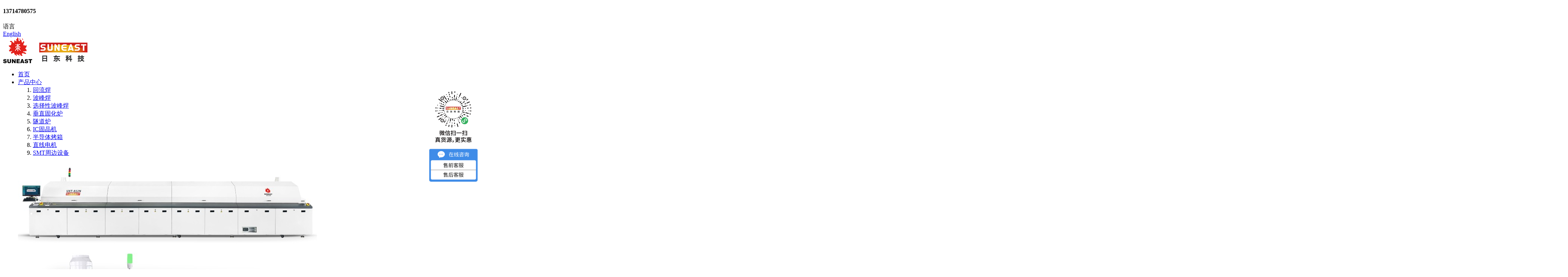

--- FILE ---
content_type: text/html; charset=utf-8
request_url: http://www.suneast.com.cn/list-8.html
body_size: 8701
content:
<!doctype html>
<html lang="zh-CN">
<head>
    <meta charset="utf-8">
    <meta name="viewport" content="width=device-width, initial-scale=1, minimum-scale=1.0,maximum-scale=1.0,user-scalable=no">
   <link rel="canonical" href="/" />
    <title>日东波峰焊_无铅波峰焊设备_小型波峰焊机厂家 - 日东科技</title>
    <meta name="keywords" content="日东波峰焊,无铅波峰焊设备,小型波峰焊机厂家" />
    <meta name="description" content="日东波峰焊_无铅波峰焊设备_小型波峰焊机厂家日东波峰焊,无铅波峰焊设备,小型波峰焊机厂家" />
    <link rel="icon" type="image/png" href="/upload/file/logo/2022/03/6242b32bac50d.png">
    <link rel="stylesheet" href="/weboms/Template/default/statics/css/bootstrap.min.css?v=20220429">
    <link rel="stylesheet" href="/weboms/Template/default/statics/css/iconfont.css?v=20220429">
    <link rel="stylesheet" href="/weboms/Template/default/statics/swiper/swiper-bundle.min.css">
    <link rel="stylesheet" href="/weboms/Template/default/statics/css/common.css?v=20220429">
    <link rel="stylesheet" href="/weboms/Template/default/statics/css/odometer.css?v=20220429">
    <link rel="stylesheet" href="/weboms/Template/default/statics/css/animate.css?v=20220429">
    <link rel="stylesheet" href="/weboms/Template/default/statics/css/reset.css?v=20220429">
    <link rel="stylesheet" href="/weboms/Template/default/statics/css/style.css?v=20220429">
    <link rel="stylesheet" href="/weboms/Template/default/statics/css/style_devices.css?v=20220429">

    <script src="/weboms/Template/default/statics/js/jquery-1.10.2.min.js"></script>
    <script src="/weboms/Template/default/statics/swiper/swiper-bundle.min.js"></script>

<meta name="__hash__" content="732134e2a0bbfe082dd8129848246072_1a1a668fecd92325005b98dfdc07250d" /></head>

<body>
    

<header>
    <div class="nav-top bg-f5 d-none d-lg-block">
        <div class="w1200 content d-flex align-items-center justify-content-between">
            <p class="fs-14 color-9"></p>
            <div class="d-none d-lg-flex info align-items-center">
                <i class="icon icon-dianhua1 fs-18 main-color me-1"></i>
                <h4 class="fs-16 me-3 ms-2 main-color fw-bold">13714780575</h4>
                <div class="lang d-none d-xl-flex">
                    <div class="d-none yy d-lg-flex align-items-center color-9 fs-16">
                        <i class="icon icon-duoyuyan fs-18 me-1 color-9 font-20"></i>
                        语言
                        <i class="icon icon-sanjiaoxing fs-12 ms-1 color-9 font-14"></i>
                    </div>
                    <div class="other">
                        <a class="fs-14 color-9" href="http://en.suneast.com.cn/" target="_blank">
                        English
                        </a>
                    </div>
                </div>
            </div>
        </div>
    </div>
    <div class="head-nav bg-white">
        <div class="w1200 d-flex align-items-center justify-content-between content">
            <a href="/" title="日东智能装备科技（深圳）有限公司" class="d-flex align-items-center logo">
                <img src="/upload/file/logo/2022/04/62552e90df972.png" alt="波峰焊">
            </a>
            <ul class="d-none d-lg-flex flex-1 justify-content-center">
                <li class="d-flex align-items-center me-xl-4 ms-xl-4 me-3 ms-3 ">
                    <a href="/" class="fs-16 fw-bold" title="首页">首页</a>
                </li>
                
                
                <!-- -->
                <li class="d-flex align-items-center me-xl-4 ms-xl-4 me-3 ms-3 active">    
                    
                    <a class="fs-16 fw-bold" style="" href="/list-9.html" title="产品中心">
                        产品中心                    </a>
                    <!---->
                    <!-- -->
                    <!--  -->
                    <div class="head-common-nav pro-son-nav">
                        <div class="pro-content">
                            <ol>
                                <!---->
                                <li>
                                    <a href="/list-9.html" class="fs-14 color-6" title="回流焊">
                                        <span>回流焊</span>
                                    </a>
                                </li>
                                <!---->
                                <li>
                                    <a href="/list-8.html" class="fs-14 color-6" title="波峰焊">
                                        <span>波峰焊</span>
                                    </a>
                                </li>
                                <!---->
                                <li>
                                    <a href="/list-7.html" class="fs-14 color-6" title="选择性波峰焊">
                                        <span>选择性波峰焊</span>
                                    </a>
                                </li>
                                <!---->
                                <li>
                                    <a href="/list-10.html" class="fs-14 color-6" title="垂直固化炉">
                                        <span>垂直固化炉</span>
                                    </a>
                                </li>
                                <!---->
                                <li>
                                    <a href="/list-11.html" class="fs-14 color-6" title="隧道炉">
                                        <span>隧道炉</span>
                                    </a>
                                </li>
                                <!---->
                                <li>
                                    <a href="/list-29.html" class="fs-14 color-6" title="IC固晶机">
                                        <span>IC固晶机</span>
                                    </a>
                                </li>
                                <!---->
                                <li>
                                    <a href="/list-53.html" class="fs-14 color-6" title="半导体烤箱">
                                        <span>半导体烤箱</span>
                                    </a>
                                </li>
                                <!---->
                                <li>
                                    <a href="/list-14.html" class="fs-14 color-6" title="直线电机">
                                        <span>直线电机</span>
                                    </a>
                                </li>
                                <!---->
                                <li>
                                    <a href="/list-13.html" class="fs-14 color-6" title="SMT周边设备">
                                        <span>SMT周边设备</span>
                                    </a>
                                </li>
                                <!---->
                            </ol>
                            <div class="img-link p-3">
                                <!---->
                    
                                <!-- -->

                                <!-- -->
                                <!---->
                        
                                <a href="/show-9-58.html" title="回流焊UXT系列">
                                    <img class="w-100 d-block" src="/upload/file/contents/2023/10/653894073d8b7.jpg" alt="回流焊UXT系列">
                                </a>
                                <!---->
                                <!---->

                                <!--  -->

                                <!---->
                    
                                <!-- -->

                                <!-- -->
                                <!---->
                        
                                <a href="/show-8-74.html" title="无铅波峰焊UXT系列">
                                    <img class="w-100 d-block" src="/upload/file/contents/2022/03/6242a6d817a37.jpg" alt="无铅波峰焊UXT系列">
                                </a>
                                <!---->
                                <!---->

                                <!--  -->

                                <!---->
                    
                                <!-- -->

                                <!-- -->
                                <!---->
                        
                                <a href="/show-7-77.html" title="单泵选择焊设备">
                                    <img class="w-100 d-block" src="/upload/file/contents/2024/10/67185e3f3b518.jpg" alt="单泵选择焊设备">
                                </a>
                                <!---->
                                <!---->

                                <!--  -->

                                <!---->
                    
                                <!-- -->

                                <!-- -->
                                <!---->
                        
                                <a href="/show-10-31.html" title="垂直炉 SVR-V系列">
                                    <img class="w-100 d-block" src="/upload/file/contents/2024/01/65b3192901f63.jpg" alt="垂直炉 SVR-V系列">
                                </a>
                                <!---->
                                <!---->

                                <!--  -->

                                <!---->
                    
                                <!-- -->

                                <!-- -->
                                <!---->
                        
                                <a href="show-9-102.html" title="真空回流焊">
                                    <img class="w-100 d-block" src="/upload/file/contents/2026/01/69675a4ae2de0.png" alt="真空回流焊">
                                </a>
                                <!---->
                                <!---->

                                <!--  -->

                                <!---->
                    
                                <!-- -->

                                <!-- -->
                                <!---->
                        
                                <a href="show-9-102.html" title="真空回流焊">
                                    <img class="w-100 d-block" src="/upload/file/contents/2026/01/69675a4ae2de0.png" alt="真空回流焊">
                                </a>
                                <!---->
                                <!---->

                                <!--  -->

                                <!---->
                    
                                <!--  -->

                                <!---->
                                <!---->
                                <a href="/show-53-99.html" title="快速固化烤箱">
                                    <img class="w-100 d-block" src="/upload/file/contents/2024/08/66cfe833276ed.jpg" alt="快速固化烤箱">
                                </a>
                                <!---->
                                <!---->

                                <!-- -->

                                <!---->
                    
                                <!-- -->

                                <!-- -->
                                <!---->
                        
                                <a href="/show-14-14.html" title="无铁芯直线电机">
                                    <img class="w-100 d-block" src="/upload/file/contents/2022/04/624f98a6a97ab.jpg" alt="无铁芯直线电机">
                                </a>
                                <!---->
                                <!---->

                                <!--  -->

                                <!---->
                    
                                <!-- -->

                                <!-- -->
                                <!---->
                        
                                <a href="/show-13-22.html" title="SMT周边设备">
                                    <img class="w-100 d-block" src="/upload/file/contents/2022/05/6283418d80754.jpg" alt="SMT周边设备">
                                </a>
                                <!---->
                                <!---->

                                <!--  -->

                                <!---->
                    
                            </div>
                        </div>
                    </div>
                    <!-- -->
                    <!-- -->
                    <!---->
                </li>
                <!---->
                <li class="d-flex align-items-center me-xl-4 ms-xl-4 me-3 ms-3 ">    
                    
                    <a class="fs-16 fw-bold" style="" href="/list-18.html" title="关于我们">
                        关于我们                    </a>
                    <!---->
                    <!-- -->
                    <!-- -->
                    <div class="son-nav head-common-nav">
                        
                        <!---->
                        <a href="/list-18.html" class="fs-14 d-flex color-6 align-items-center justify-content-center" title="公司介绍">
                            <span>公司介绍</span>
                        </a>
                        <!---->
                        <a href="/list-19.html" class="fs-14 d-flex color-6 align-items-center justify-content-center" title="企业文化">
                            <span>企业文化</span>
                        </a>
                        <!---->
                        <a href="/list-20.html" class="fs-14 d-flex color-6 align-items-center justify-content-center" title="发展历程">
                            <span>发展历程</span>
                        </a>
                        <!---->
                        <a href="/list-21.html" class="fs-14 d-flex color-6 align-items-center justify-content-center" title="荣誉资质">
                            <span>荣誉资质</span>
                        </a>
                        <!---->
                    
                    </div>
                    <!--  -->
                    <!-- -->
                    <!---->
                </li>
                <!---->
                <li class="d-flex align-items-center me-xl-4 ms-xl-4 me-3 ms-3 ">    
                    
                    <a class="fs-16 fw-bold" style="" href="/list-40.html" title="应用案例">
                        应用案例                    </a>
                    <!---->
                    <!-- -->
                    <!-- -->
                    <div class="son-nav head-common-nav">
                        
                        <!---->
                        <a href="/list-40.html" class="fs-14 d-flex color-6 align-items-center justify-content-center" title="回流焊｜应用案例">
                            <span>回流焊｜应用案例</span>
                        </a>
                        <!---->
                        <a href="/list-41.html" class="fs-14 d-flex color-6 align-items-center justify-content-center" title="波峰焊｜应用案例">
                            <span>波峰焊｜应用案例</span>
                        </a>
                        <!---->
                        <a href="/list-44.html" class="fs-14 d-flex color-6 align-items-center justify-content-center" title="选择性波峰焊｜应用案例">
                            <span>选择性波峰焊｜应用案例</span>
                        </a>
                        <!---->
                        <a href="/list-52.html" class="fs-14 d-flex color-6 align-items-center justify-content-center" title="垂直固化炉｜应用案例">
                            <span>垂直固化炉｜应用案例</span>
                        </a>
                        <!---->
                        <a href="/list-39.html" class="fs-14 d-flex color-6 align-items-center justify-content-center" title="隧道炉｜应用案例">
                            <span>隧道炉｜应用案例</span>
                        </a>
                        <!---->
                    
                    </div>
                    <!--  -->
                    <!-- -->
                    <!---->
                </li>
                <!---->
                <li class="d-flex align-items-center me-xl-4 ms-xl-4 me-3 ms-3 ">    
                    
                    <a class="fs-16 fw-bold" style="" href="/list-15.html" title="新闻资讯">
                        新闻资讯                    </a>
                    <!---->
                    <!-- -->
                    <!-- -->
                    <div class="son-nav head-common-nav">
                        
                        <!---->
                        <a href="/list-15.html" class="fs-14 d-flex color-6 align-items-center justify-content-center" title="公司新闻">
                            <span>公司新闻</span>
                        </a>
                        <!---->
                        <a href="/list-16.html" class="fs-14 d-flex color-6 align-items-center justify-content-center" title="展会活动">
                            <span>展会活动</span>
                        </a>
                        <!---->
                        <a href="/list-17.html" class="fs-14 d-flex color-6 align-items-center justify-content-center" title="行业资讯">
                            <span>行业资讯</span>
                        </a>
                        <!---->
                    
                    </div>
                    <!--  -->
                    <!-- -->
                    <!---->
                </li>
                <!---->
                <li class="d-flex align-items-center me-xl-4 ms-xl-4 me-3 ms-3 ">    
                    
                    <a class="fs-16 fw-bold" style="" href="/list-24.html" title="人力资源">
                        人力资源                    </a>
                    <!---->
                    <!-- -->
                    <!-- -->
                    <div class="son-nav head-common-nav">
                        
                        <!---->
                        <a href="/list-24.html" class="fs-14 d-flex color-6 align-items-center justify-content-center" title="员工活动">
                            <span>员工活动</span>
                        </a>
                        <!---->
                        <a href="https://suneast.zhiye.com/" class="fs-14 d-flex color-6 align-items-center justify-content-center" title="人才招聘">
                            <span>人才招聘</span>
                        </a>
                        <!---->
                    
                    </div>
                    <!--  -->
                    <!-- -->
                    <!---->
                </li>
                <!---->
                <li class="d-flex align-items-center me-xl-4 ms-xl-4 me-3 ms-3 ">    
                    
                    <a class="fs-16 fw-bold" style="" href="/list-48.html" title="联系我们">
                        联系我们                    </a>
                    <!---->
                    <!-- -->
                    <!-- -->
                    <div class="son-nav head-common-nav">
                        
                        <!---->
                        <a href="/list-48.html" class="fs-14 d-flex color-6 align-items-center justify-content-center" title="联系方式">
                            <span>联系方式</span>
                        </a>
                        <!---->
                        <a href="/list-49.html" class="fs-14 d-flex color-6 align-items-center justify-content-center" title="在线留言">
                            <span>在线留言</span>
                        </a>
                        <!---->
                    
                    </div>
                    <!--  -->
                    <!-- -->
                    <!---->
                </li>
                <!---->
                <li class="d-flex align-items-center me-xl-4 ms-xl-4 me-3 ms-3 ">    
                    
                    <a class="fs-16 fw-bold" style="color:#e2211c;" href="https://qr.1688.com/s/GXyrsOSH " title="阿里巴巴直购">
                        阿里巴巴直购                    </a>
                    <!---->
                    <!--  -->
                    <!---->
                </li>
                <!---->
                <!---->
            </ul>
            <a href="/index.php?g=Contents&m=Index&a=search" class="search d-none d-lg-flex">
                <i class="color-9 fs-24 icon icon-sousuo"></i>
            </a>
            <div class="d-flex d-lg-none">
                <a href="http://en.suneast.com.cn/" class="me-2 color-6 fs-16">EN</a>
                <div class="menu">
                    <i class="icon icon-a-115-lanmuguanli"></i>
                </div>
            </div>
        </div>
    </div>
</header>


<script>
var index = 0;
$('.pro-son-nav ol li').eq(index).addClass('active');
$('.pro-son-nav .img-link a').eq(index).addClass('active');
$('.pro-son-nav ol li').each(function(){
    $(this).hover(function(){
        index = $(this).index();
        $(this).addClass('active').siblings().removeClass('active');
        $('.pro-son-nav .img-link a').eq(index).addClass('active').siblings().removeClass('active');
    })
})


// $('.head-nav .content>ul>li').on("mouseenter mouseleave", function (event) {
//     if (event.type == "mouseenter") {
//         $(this).find(".head-common-nav").stop().slideDown(400);
//     } else if (event.type == "mouseleave") {
//         $(this).find(".head-common-nav").stop().slideUp(400);
//     }
// })

$(function(){
    $('.head-nav .content>ul>li').hover(function(){
        $(this).children('.head-common-nav').stop().slideDown(300);
    },function(){
        $(this).children('.head-common-nav').stop().slideUp(300);
    })
})

</script>


<!--小屏菜单 start-->
<div class="menu-container-mask header-menu-container-mask">
    <div class="menu-container" onclick="event.stopPropagation();">
        <ul class="top-menu-list">
            <li>
                <a href="/" class="border-bottom">首页</a>
            </li>
            <!-- -->
            <li>
                <!-- -->
                <a class="border-bottom">
                    <span>产品中心</span>
        
                    <i class="icon icon-youjiantou"></i>
                    </a>
                    <ul>
                    <li>
                        <a class="border-bottom"><span class="flex f-y-c">
                        
                        <i class="icon icon-left icon-zuojiantou"></i>
                        
                        产品中心</span></a>
                    </li>
                    <!-- -->
                        <li><a href="/list-9.html" title="回流焊" class="border-bottom">回流焊</a></li>
                    <!---->
                        <li><a href="/list-8.html" title="波峰焊" class="border-bottom">波峰焊</a></li>
                    <!---->
                        <li><a href="/list-7.html" title="选择性波峰焊" class="border-bottom">选择性波峰焊</a></li>
                    <!---->
                        <li><a href="/list-10.html" title="垂直固化炉" class="border-bottom">垂直固化炉</a></li>
                    <!---->
                        <li><a href="/list-11.html" title="隧道炉" class="border-bottom">隧道炉</a></li>
                    <!---->
                        <li><a href="/list-29.html" title="IC固晶机" class="border-bottom">IC固晶机</a></li>
                    <!---->
                        <li><a href="/list-53.html" title="半导体烤箱" class="border-bottom">半导体烤箱</a></li>
                    <!---->
                        <li><a href="/list-14.html" title="直线电机" class="border-bottom">直线电机</a></li>
                    <!---->
                        <li><a href="/list-13.html" title="SMT周边设备" class="border-bottom">SMT周边设备</a></li>
                    <!-- -->
                    </ul>
                                    <!-- -->
            </li>
            <!---->
            <li>
                <!-- -->
                <a class="border-bottom">
                    <span>关于我们</span>
        
                    <i class="icon icon-youjiantou"></i>
                    </a>
                    <ul>
                    <li>
                        <a class="border-bottom"><span class="flex f-y-c">
                        
                        <i class="icon icon-left icon-zuojiantou"></i>
                        
                        关于我们</span></a>
                    </li>
                    <!-- -->
                        <li><a href="/list-18.html" title="公司介绍" class="border-bottom">公司介绍</a></li>
                    <!---->
                        <li><a href="/list-19.html" title="企业文化" class="border-bottom">企业文化</a></li>
                    <!---->
                        <li><a href="/list-20.html" title="发展历程" class="border-bottom">发展历程</a></li>
                    <!---->
                        <li><a href="/list-21.html" title="荣誉资质" class="border-bottom">荣誉资质</a></li>
                    <!-- -->
                    </ul>
                                    <!-- -->
            </li>
            <!---->
            <li>
                <!-- -->
                <a class="border-bottom">
                    <span>应用案例</span>
        
                    <i class="icon icon-youjiantou"></i>
                    </a>
                    <ul>
                    <li>
                        <a class="border-bottom"><span class="flex f-y-c">
                        
                        <i class="icon icon-left icon-zuojiantou"></i>
                        
                        应用案例</span></a>
                    </li>
                    <!-- -->
                        <li><a href="/list-40.html" title="回流焊｜应用案例" class="border-bottom">回流焊｜应用案例</a></li>
                    <!---->
                        <li><a href="/list-41.html" title="波峰焊｜应用案例" class="border-bottom">波峰焊｜应用案例</a></li>
                    <!---->
                        <li><a href="/list-44.html" title="选择性波峰焊｜应用案例" class="border-bottom">选择性波峰焊｜应用案例</a></li>
                    <!---->
                        <li><a href="/list-52.html" title="垂直固化炉｜应用案例" class="border-bottom">垂直固化炉｜应用案例</a></li>
                    <!---->
                        <li><a href="/list-39.html" title="隧道炉｜应用案例" class="border-bottom">隧道炉｜应用案例</a></li>
                    <!-- -->
                    </ul>
                                    <!-- -->
            </li>
            <!---->
            <li>
                <!-- -->
                <a class="border-bottom">
                    <span>新闻资讯</span>
        
                    <i class="icon icon-youjiantou"></i>
                    </a>
                    <ul>
                    <li>
                        <a class="border-bottom"><span class="flex f-y-c">
                        
                        <i class="icon icon-left icon-zuojiantou"></i>
                        
                        新闻资讯</span></a>
                    </li>
                    <!-- -->
                        <li><a href="/list-15.html" title="公司新闻" class="border-bottom">公司新闻</a></li>
                    <!---->
                        <li><a href="/list-16.html" title="展会活动" class="border-bottom">展会活动</a></li>
                    <!---->
                        <li><a href="/list-17.html" title="行业资讯" class="border-bottom">行业资讯</a></li>
                    <!-- -->
                    </ul>
                                    <!-- -->
            </li>
            <!---->
            <li>
                <!-- -->
                <a class="border-bottom">
                    <span>人力资源</span>
        
                    <i class="icon icon-youjiantou"></i>
                    </a>
                    <ul>
                    <li>
                        <a class="border-bottom"><span class="flex f-y-c">
                        
                        <i class="icon icon-left icon-zuojiantou"></i>
                        
                        人力资源</span></a>
                    </li>
                    <!-- -->
                        <li><a href="/list-24.html" title="员工活动" class="border-bottom">员工活动</a></li>
                    <!---->
                        <li><a href="https://suneast.zhiye.com/" title="人才招聘" class="border-bottom">人才招聘</a></li>
                    <!-- -->
                    </ul>
                                    <!-- -->
            </li>
            <!---->
            <li>
                <!-- -->
                <a class="border-bottom">
                    <span>联系我们</span>
        
                    <i class="icon icon-youjiantou"></i>
                    </a>
                    <ul>
                    <li>
                        <a class="border-bottom"><span class="flex f-y-c">
                        
                        <i class="icon icon-left icon-zuojiantou"></i>
                        
                        联系我们</span></a>
                    </li>
                    <!-- -->
                        <li><a href="/list-48.html" title="联系方式" class="border-bottom">联系方式</a></li>
                    <!---->
                        <li><a href="/list-49.html" title="在线留言" class="border-bottom">在线留言</a></li>
                    <!-- -->
                    </ul>
                                    <!-- -->
            </li>
            <!---->
            <li>
                <!-- -->
                                    <a href="https://qr.1688.com/s/GXyrsOSH " title="阿里巴巴直购" class="border-bottom">阿里巴巴直购</a>                <!-- -->
            </li>
            <!-- -->
        </ul>
    </div>
</div> 
<!--小屏菜单 end-->

<div id="container">
    


<section class="page-banner position-relative">
    <div class="img">
        <!---->
        <!---->
        <img src="/upload/file/ad/2022/04/624d0a8165581.jpg" class="d-none d-sm-block w-100" alt="">
        <!---->
        <!---->

        <!---->
        <!---->
        <!---->
    </div>

    

<div class="position">
    <div class="d-flex w1200 justify-content-between align-items-center content">
        <div class="category second-menu-scroll d-none d-lg-block">
            <ul class="d-flex">
                <!---->
                <!---->
             
                <li >
                    <a class="fs-xl-16 fs-14 color-6" href="/list-9.html"  title="回流焊">回流焊</a>
                </li>
                <!---->
             
                <li class="active">
                    <a class="fs-xl-16 fs-14 color-6" href="/list-8.html"  title="波峰焊">波峰焊</a>
                </li>
                <!---->
             
                <li >
                    <a class="fs-xl-16 fs-14 color-6" href="/list-7.html"  title="选择性波峰焊">选择性波峰焊</a>
                </li>
                <!---->
             
                <li >
                    <a class="fs-xl-16 fs-14 color-6" href="/list-10.html"  title="垂直固化炉">垂直固化炉</a>
                </li>
                <!---->
             
                <li >
                    <a class="fs-xl-16 fs-14 color-6" href="/list-11.html"  title="隧道炉">隧道炉</a>
                </li>
                <!---->
             
                <li >
                    <a class="fs-xl-16 fs-14 color-6" href="/list-29.html"  title="IC固晶机">IC固晶机</a>
                </li>
                <!---->
             
                <li >
                    <a class="fs-xl-16 fs-14 color-6" href="/list-53.html"  title="半导体烤箱">半导体烤箱</a>
                </li>
                <!---->
             
                <li >
                    <a class="fs-xl-16 fs-14 color-6" href="/list-14.html"  title="直线电机">直线电机</a>
                </li>
                <!---->
             
                <li >
                    <a class="fs-xl-16 fs-14 color-6" href="/list-13.html"  title="SMT周边设备">SMT周边设备</a>
                </li>
                <!---->
                <!---->
            </ul>
        </div>
                
 
    
        <!-- -->   
        <div class="pro-lanmu d-block d-lg-none">
            <i class="icon icon-lanmuguanli color-9"></i>
        </div>
        <!-- -->
    </div>
</div>



<!--小屏菜单 start-->
<div class="navbar-nav-more-body">
    <div class="box-shadown"></div>
    <div class="offcanva">
        <div>
            <ul class="top-menu-list">
                <li>
                    <a href="/list-9.html" title="产品中心" class="border-bottom">产品中心</a>
                </li>
                <!---->
                <!---->
                <li>
                    <!---->
                    <!---->
                        <a href="/list-9.html" title="回流焊" class="border-bottom">回流焊</a>
                        <!---->
                    <!---->
                </li>
                <!---->
                <li>
                    <!---->
                    <!---->
                        <a href="/list-8.html" title="波峰焊" class="border-bottom">波峰焊</a>
                        <!---->
                    <!---->
                </li>
                <!---->
                <li>
                    <!---->
                    <!---->
                        <a href="/list-7.html" title="选择性波峰焊" class="border-bottom">选择性波峰焊</a>
                        <!---->
                    <!---->
                </li>
                <!---->
                <li>
                    <!---->
                    <!---->
                        <a href="/list-10.html" title="垂直固化炉" class="border-bottom">垂直固化炉</a>
                        <!---->
                    <!---->
                </li>
                <!---->
                <li>
                    <!---->
                    <!---->
                        <a href="/list-11.html" title="隧道炉" class="border-bottom">隧道炉</a>
                        <!---->
                    <!---->
                </li>
                <!---->
                <li>
                    <!---->
                    <!---->
                        <a href="/list-29.html" title="IC固晶机" class="border-bottom">IC固晶机</a>
                        <!---->
                    <!---->
                </li>
                <!---->
                <li>
                    <!---->
                    <!---->
                        <a href="/list-53.html" title="半导体烤箱" class="border-bottom">半导体烤箱</a>
                        <!---->
                    <!---->
                </li>
                <!---->
                <li>
                    <!---->
                    <!---->
                        <a href="/list-14.html" title="直线电机" class="border-bottom">直线电机</a>
                        <!---->
                    <!---->
                </li>
                <!---->
                <li>
                    <!---->
                    <!---->
                        <a href="/list-13.html" title="SMT周边设备" class="border-bottom">SMT周边设备</a>
                        <!---->
                    <!---->
                </li>
                <!---->
            <!---->
            </ul>
        </div>
    </div>
</div>

<!--小屏菜单 end-->



<script>
    $('.pro-lanmu').click(function () {
        $('.navbar-nav-more-body').css('left', '0');
    })

    $('.box-shadown').click(function () {
        $(this).parent('.navbar-nav-more-body').css('left', '100%');
        $(this).parent('.navbar-nav-more-body').find('.top-menu-list').removeClass('active');
    })
</script>
</section>

<!--banner start-->



    <div class="home-product position-relative pt-lg-5 pb-lg-5 pt-4 pb-4">
        <div class="w1200">

            <div class="product-list pt-lg-2">
                <div class="container-fluid p-0">
                    <!---->
                    <ul class="row g-3 g-lg-4 g-xl-5"> 
                        <!---->      
                        <li class="col-12 col-sm-6 col-lg-4">
                            <a href="/show-8-96.html" title="隧道式全程密封氮气波峰焊" class="d-block p-3 wow fadeInUp" data-wow-delay="0.05s">
                                <div class="img">
                                    <img src="/upload/file/contents/2025/02/67b6e560d9967.jpg" alt="">
                                </div>
                                <h4 class="fs-xl-18 fs-16 color-1 mt-4 mb-1">隧道式全程密封氮气波峰焊</h4>
                                <h5 class="fs-14 color-9 pb-1">型号：PERFECTFLOW350/450/610</h5>
                                <div class="line mt-3 mb-3"></div>
                                <div class="desc color-6 fs-14">
                                <p>PERFECTFLOW 系列隧道式全程密封氮气波峰焊，采用全球首创的焊接区域密封解决方案和创新的分段传输方案,完美地应对了焊接工艺角度灵活可调的需求,板底过板空间加大的需求，解决了常规隧道式波峰焊的分段输送卡板问题,使用操作维护不便等问题,将波峰焊接氮气保护工艺的应用效果发挥到极致，极大地提升了隧道式波峰焊设备性能和焊接工艺品质。</p>                                </div>
                            </a>
                        </li>
                        <!---->      
                        <li class="col-12 col-sm-6 col-lg-4">
                            <a href="/show-8-74.html" title="无铅波峰焊UXT系列" class="d-block p-3 wow fadeInUp" data-wow-delay="0.1s">
                                <div class="img">
                                    <img src="/upload/file/contents/2022/03/6242a6d817a37.jpg" alt="">
                                </div>
                                <h4 class="fs-xl-18 fs-16 color-1 mt-4 mb-1">无铅波峰焊UXT系列</h4>
                                <h5 class="fs-14 color-9 pb-1">型号：UXT-350/450/610</h5>
                                <div class="line mt-3 mb-3"></div>
                                <div class="desc color-6 fs-14">
                                <p>波峰焊UXT系列以客户需求为导向， 采用模块化、数字化及人性化设计，在功能、性能、稳定性及可靠性、安全性、可维护性、易操作性及人性化方面具有良好的优越性，既为客户降低了运营成本，也为客户保质保量生产合格的产品提供了有力的保障，可谓波峰焊产品领域的“巅峰”之作，客户投资首选的“品牌产品”。</p>                                </div>
                            </a>
                        </li>
                        <!---->      
                        <li class="col-12 col-sm-6 col-lg-4">
                            <a href="/show-8-73.html" title="波峰焊机SST系列" class="d-block p-3 wow fadeInUp" data-wow-delay="0.15s">
                                <div class="img">
                                    <img src="/upload/file/contents/2022/03/6242a5922c573.jpg" alt="">
                                </div>
                                <h4 class="fs-xl-18 fs-16 color-1 mt-4 mb-1">波峰焊机SST系列</h4>
                                <h5 class="fs-14 color-9 pb-1">型号：SST-350</h5>
                                <div class="line mt-3 mb-3"></div>
                                <div class="desc color-6 fs-14">
                                <p>SST系列是一款以满足客户需求为导向， 全面升级的波峰焊。增强型模块化、数字化和人性化设计，功能更完善，性能更先进，稳定性和可靠性进一步提高，操作维护性更便利，客户运营成本进一步下降。</p>                                </div>
                            </a>
                        </li>
                        <!---->      
                        <li class="col-12 col-sm-6 col-lg-4">
                            <a href="/show-8-70.html" title="波峰焊设备E-FLOW系列" class="d-block p-3 wow fadeInUp" data-wow-delay="0.2s">
                                <div class="img">
                                    <img src="/upload/file/contents/2022/03/6242a51d32518.jpg" alt="">
                                </div>
                                <h4 class="fs-xl-18 fs-16 color-1 mt-4 mb-1">波峰焊设备E-FLOW系列</h4>
                                <h5 class="fs-14 color-9 pb-1">型号：E-FLOW/450/610</h5>
                                <div class="line mt-3 mb-3"></div>
                                <div class="desc color-6 fs-14">
                                <p>运输系统：采用全新结构设计，使用耐磨材料，大大提升导轨的使用寿命；</p><p>预热系统：优化微热风循环路径，温区内温度更均匀稳定；喷雾抽风系统：采用全新理念，分体式设计，维护保养，方便快捷；内置局部选择喷雾装置(选配)：是步进电机通过同步带及滚珠丝杆，直线导轨等作X和Y方向的运动来实现局部选择喷涂助焊剂。</p><p><br/></p>                                </div>
                            </a>
                        </li>
                        <!---->      
                        <li class="col-12 col-sm-6 col-lg-4">
                            <a href="/show-8-67.html" title="波峰焊E-FLOW-Z系列" class="d-block p-3 wow fadeInUp" data-wow-delay="0.25s">
                                <div class="img">
                                    <img src="/upload/file/contents/2022/03/6242a39f020ba.jpg" alt="">
                                </div>
                                <h4 class="fs-xl-18 fs-16 color-1 mt-4 mb-1">波峰焊E-FLOW-Z系列</h4>
                                <h5 class="fs-14 color-9 pb-1">型号：E-FLOW-Z/450/610</h5>
                                <div class="line mt-3 mb-3"></div>
                                <div class="desc color-6 fs-14">
                                <p>喷雾外置，杜绝安全隐患，易维护、保养</p><p>预热系统：采用高能效马达，热效率高</p><p>运输系统：采用独特设计，运输平稳、杜绝抖爪</p><p>喷雾抽风系统：采用上抽风下侧抽风+隔离风刀，最大限度杜绝异味溢岀</p><p>抽烟罩系统：抽烟效率高，可增加防异物滴落设计，杜绝品质隐患</p>                                </div>
                            </a>
                        </li>
                        <!---->      
                        <li class="col-12 col-sm-6 col-lg-4">
                            <a href="/show-8-66.html" title="小型波峰焊ETS系列" class="d-block p-3 wow fadeInUp" data-wow-delay="0.3s">
                                <div class="img">
                                    <img src="/upload/file/contents/2022/03/6242a06eef93c.jpg" alt="">
                                </div>
                                <h4 class="fs-xl-18 fs-16 color-1 mt-4 mb-1">小型波峰焊ETS系列</h4>
                                <h5 class="fs-14 color-9 pb-1">型号：ETS-300</h5>
                                <div class="line mt-3 mb-3"></div>
                                <div class="desc color-6 fs-14">
                                <p>结构紧凑,占地面积小,节省场地</p><p>PC+PLC控制系统</p><p>红外预热,热效率高,温度均匀性好</p><p>喷雾采用步进马达驱动,更加平稳可靠</p><p>采用缩小容量锡炉,降低成本投入</p>                                </div>
                            </a>
                        </li>
                        <!-- -->
                    </ul>
                    <!-- -->
                    <div class="pagination-box mt-lg-5 mt-4 wow fadeInUp">
                        
<div class="d-none d-sm-block"><a class="prev_disabled" href="javascript:"></a>  <span class="current" >1</span>  <a class="next_disabled" href="javascript:"></a></div>
  <div class="d-block d-sm-none">
  <a class="prev_disabled" href="javascript:"></a><span class="page_num">1/1</span><a class="next_disabled" href="javascript:"></a>
  </div>
  
                    </div>
                </div>
            </div>

        </div>
    </div>

</div>


<div class="qqkefu d-none d-xl-flex">
    <ul>
   <!--      <li class="sc sc1">
            <div class="item">
                <i class="icon icon-kefu"></i>
                <a href="https://p.qiao.baidu.com/cps3/chatIndex?siteToken=0b41585b18f6c1b952fe590ad14924b1&speedLogId=16485379186133a07_1648537918613_64929&eid=2364994&reqParam=%7B%22from%22%3A0,%22sid%22%3A%22-100%22,%22tid%22%3A%22741885%22,%22ttype%22%3A1,%22siteId%22%3A%2211849074%22,%22userId%22%3A%222364994%22,%22pageId%22%3A0%7D" target="_blank">
                    在线咨询
                </a>
            </div>
        </li>

        <li class="sc sc2">
            <div class="item">
                <i class="icon icon-dianhua1"></i>
                <p>
                    13714780575                </p>
            </div>
        </li>

        <li>
            <div class="item">
                <i class="icon icon-weixin"></i>
                <p class="f_code">
                    <img src="/upload/file/logo/2022/03/623e79aeab3a0.jpg" alt="">
                </p>
            </div>
        </li> -->
    </ul>
</div>

<footer>
    <div class="content w1200 position-relative">
        <div class="info d-flex align-items-center justify-content-between pt-3 pb-3">
            <a href="/" title="日东智能装备科技（深圳）有限公司">
                <img src="/upload/file/logo/2022/03/623e71e1a238b.png" alt="日东智能装备科技（深圳）有限公司">
            </a>
            <ol class="d-flex">
                <li>
                    <p class="fs-12 mb-1">前台电话</p>
                    <h4 class="fs-16 fw-bold color-f">0755-27330313</h4>
                </li>
                <li class="ms-lg-5 ps-lg-5">
                    <p class="fs-12 mb-1">销售电话</p>
                    <h4 class="fs-16 fw-bold color-f">0755-33371695</h4>
                </li>
                <li class="ms-lg-5 ps-lg-5">
                    <p class="fs-12 mb-1">售后电话</p>
                    <h4 class="fs-16 fw-bold color-f">400-6111-260</h4>
                </li>
            </ol>
        </div>
        <div class="catname mt-4 d-flex align-items-start justify-content-between">
            <ul class="d-none d-lg-flex flex-1">
                <!---->
                <!---->
                <li>
                    
                    <a href="/list-9.html" class="fs-12" title="产品中心"><h3 class="mb-2 fs-14">产品中心</h3></a>
                        <!---->
                    <!---->
                    <a href="/list-9.html" class="fs-12" title="回流焊">回流焊</a>
                    <!---->
                    <a href="/list-8.html" class="fs-12" title="波峰焊">波峰焊</a>
                    <!---->
                    <a href="/list-7.html" class="fs-12" title="选择性波峰焊">选择性波峰焊</a>
                    <!---->
                    <a href="/list-10.html" class="fs-12" title="垂直固化炉">垂直固化炉</a>
                    <!---->
                    <a href="/list-11.html" class="fs-12" title="隧道炉">隧道炉</a>
                    <!---->
                    <a href="/list-29.html" class="fs-12" title="IC固晶机">IC固晶机</a>
                    <!---->
                    <a href="/list-53.html" class="fs-12" title="半导体烤箱">半导体烤箱</a>
                    <!---->
                    <a href="/list-14.html" class="fs-12" title="直线电机">直线电机</a>
                    <!---->
                    <a href="/list-13.html" class="fs-12" title="SMT周边设备">SMT周边设备</a>
                    <!---->
                    <!---->
                </li>
                <!---->
                <li>
                    
                    <a href="/list-18.html" class="fs-12" title="关于我们"><h3 class="mb-2 fs-14">关于我们</h3></a>
                        <!---->
                    <!---->
                    <a href="/list-18.html" class="fs-12" title="公司介绍">公司介绍</a>
                    <!---->
                    <a href="/list-19.html" class="fs-12" title="企业文化">企业文化</a>
                    <!---->
                    <a href="/list-20.html" class="fs-12" title="发展历程">发展历程</a>
                    <!---->
                    <a href="/list-21.html" class="fs-12" title="荣誉资质">荣誉资质</a>
                    <!---->
                    <!---->
                </li>
                <!---->
                <li>
                    
                    <a href="/list-40.html" class="fs-12" title="应用案例"><h3 class="mb-2 fs-14">应用案例</h3></a>
                        <!---->
                    <!---->
                    <a href="/list-40.html" class="fs-12" title="回流焊｜应用案例">回流焊｜应用案例</a>
                    <!---->
                    <a href="/list-41.html" class="fs-12" title="波峰焊｜应用案例">波峰焊｜应用案例</a>
                    <!---->
                    <a href="/list-44.html" class="fs-12" title="选择性波峰焊｜应用案例">选择性波峰焊｜应用案例</a>
                    <!---->
                    <a href="/list-52.html" class="fs-12" title="垂直固化炉｜应用案例">垂直固化炉｜应用案例</a>
                    <!---->
                    <a href="/list-39.html" class="fs-12" title="隧道炉｜应用案例">隧道炉｜应用案例</a>
                    <!---->
                    <!---->
                </li>
                <!---->
                <li>
                    
                    <a href="/list-15.html" class="fs-12" title="新闻资讯"><h3 class="mb-2 fs-14">新闻资讯</h3></a>
                        <!---->
                    <!---->
                    <a href="/list-15.html" class="fs-12" title="公司新闻">公司新闻</a>
                    <!---->
                    <a href="/list-16.html" class="fs-12" title="展会活动">展会活动</a>
                    <!---->
                    <a href="/list-17.html" class="fs-12" title="行业资讯">行业资讯</a>
                    <!---->
                    <!---->
                </li>
                <!---->
                <li>
                    
                    <a href="/list-24.html" class="fs-12" title="人力资源"><h3 class="mb-2 fs-14">人力资源</h3></a>
                        <!---->
                    <!---->
                    <a href="/list-24.html" class="fs-12" title="员工活动">员工活动</a>
                    <!---->
                    <a href="https://suneast.zhiye.com/" class="fs-12" title="人才招聘">人才招聘</a>
                    <!---->
                    <!---->
                </li>
                <!---->
                <li>
                    
                    <a href="https://qr.1688.com/s/GXyrsOSH " class="fs-12" title="阿里巴巴直购"><h3 class="mb-2 fs-14">阿里巴巴直购</h3></a>
                        <!---->
                    <!---->
                    <!---->
                </li>
                <!---->
                <!---->
            </ul>
            <div class="code">
                <img class="w-100 d-block" src="/upload/file/logo/2022/03/623e79aeab3a0.jpg" alt="">
                <p class="fs-14 mt-2 text-center">关注我们</p>
            </div>
            <div class="code" style="margin-left:2%">
                <img class="w-100 d-block" src="/upload/file/logo/2024/12/676a1711690c5.png" alt="">
                <p class="fs-14 mt-2 text-center">商城扫码直购<br>真货源，更实惠</p>
            </div>
        </div>

        <div class="hot-search d-flex mt-3 pt-lg-2 pb-2">
            <p class="fs-14">热门搜索：</p>
            <!-- -->
            <!---->
            <!---->
        </div>
    </div>
    
    <div class="copyright pt-2 pb-2">
        <div class="w1200 d-flex justify-content-between align-items-center">
             <!---->
             <div class="links flex-1 me-4 d-none d-lg-flex align-items-center flex-wrap">
              	    <p class="fs-14">友情链接：</p>
              	     <!---->
            </div>
            <!---->
            <div class="d-flex">
                <p class="fs-12">日东智能装备科技（深圳）有限公司</p>
                <a href="https://beian.miit.gov.cn/" class="fs-12" target="_blank">粤ICP备18007115号</a>
                <a href="/list-25.html" target="_blank" class="fs-12 d-none d-lg-flex">网站地图</a>
                <a href="/list-26.html" target="_blank" class="fs-12 d-none d-lg-flex">免责申明</a>
            </div>

           
        </div>
    </div>
   
</footer>

<div class="foot-suspended d-flex d-md-none shadow">
    <div class="flex-1 link">
        <a href="/" class="fs-12 color-3">
            <i class="icon icon-shouye1 mb-1"></i>
            首页
        </a>
        <a href="/list-9.html" class="fs-12 color-3">
            <i class="icon icon-lanmuguanli mb-1"></i>
            产品
        </a>
    </div>
    <a href="tel:13714780575" class="tel ms-3">
        <i class="icon icon-dianhua color-3 fs-16 me-2"></i>电话咨询
    </a>
</div>

<div class="f-top" onclick="topFunction()" id="myBtn" title="back to the top">
    <i class="icon icon-top"></i>
</div>


<script src="/weboms/Template/default/statics/js/common.js?v=20220429"></script>
<script src="/weboms/Template/default/statics/js/bootstrap.bundle.min.js"></script>
<script>
var _hmt = _hmt || [];
(function() {
  var hm = document.createElement("script");
  hm.src = "https://hm.baidu.com/hm.js?0b41585b18f6c1b952fe590ad14924b1";
  var s = document.getElementsByTagName("script")[0]; 
  s.parentNode.insertBefore(hm, s);
})();
</script><script>
    $(function() {
        //统计
        $.get("/api.php?m=Hitstall", function(data) {}, "json");
        //详情浏览量
                new WOW().init();
     });

     
// 当网页向下滑动 20px 出现"返回顶部" 按钮
window.onscroll = function() {scrollFunction()};
 
 function scrollFunction() {
     if (document.body.scrollTop > 200 || document.documentElement.scrollTop > 200) {
         // document.getElementById("myBtn").style.display = "block";
         document.getElementById("myBtn").classList.add("active");
     } else {
         // document.getElementById("myBtn").style.display = "none";
         document.getElementById("myBtn").classList.remove("active");
     }
 }
  
 // 点击按钮，返回顶部
 function topFunction() {
     document.body.scrollTop = 0;
     document.documentElement.scrollTop = 0;
 }

 $(".f-top").click(function() {
    $('body,html').animate({
        scrollTop: 0
    },300);
});
</script>

<script src="/weboms/Template/default/statics/js/wow.min.js?v=20220429"></script>
<script src="/weboms/Template/default/statics/js/jquery.countTo.min.js"></script>
<script src="/weboms/Template/default/statics/js/waypoints.min.js"></script>
<script src="/weboms/Template/default/statics/js/odometer.min.js"></script>

<script>

</script>
</body>

</html>